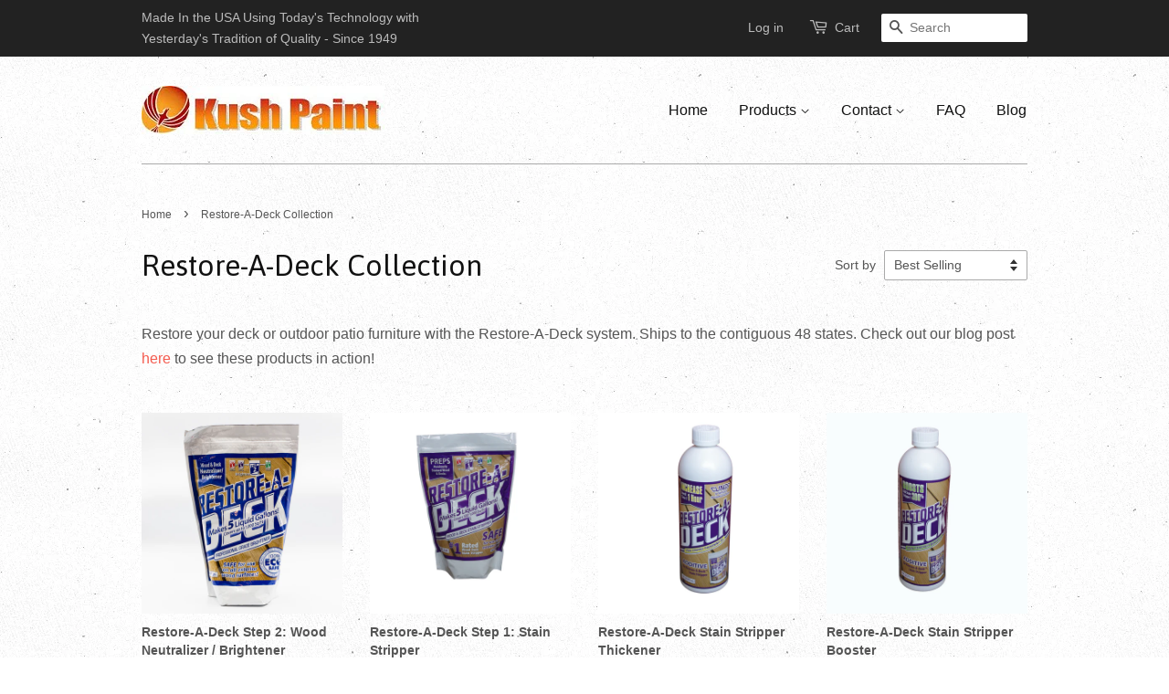

--- FILE ---
content_type: text/html; charset=utf-8
request_url: https://www.kushpaint.com/collections/restore-a-deck-collection
body_size: 12978
content:
<!doctype html>
<!--[if lt IE 7]><html class="no-js lt-ie9 lt-ie8 lt-ie7" lang="en"> <![endif]-->
<!--[if IE 7]><html class="no-js lt-ie9 lt-ie8" lang="en"> <![endif]-->
<!--[if IE 8]><html class="no-js lt-ie9" lang="en"> <![endif]-->
<!--[if IE 9 ]><html class="ie9 no-js"> <![endif]-->
<!--[if (gt IE 9)|!(IE)]><!--> <html class="no-js"> <!--<![endif]-->
<head>

  <!-- Basic page needs ================================================== -->
  <meta charset="utf-8">
  <meta http-equiv="X-UA-Compatible" content="IE=edge,chrome=1">

  
  <link rel="shortcut icon" href="//www.kushpaint.com/cdn/shop/t/2/assets/favicon.png?v=133549350438995569831443639393" type="image/png" />
  

  <!-- Title and description ================================================== -->
  <title>
  Restore-A-Deck Collection &ndash; Kush Paint
  </title>

  
  <meta name="description" content="Restore your deck or outdoor patio furniture with the Restore-A-Deck system. Ships to the contiguous 48 states. Check out our blog post here to see these products in action!">
  

  <!-- Social meta ================================================== -->
  

  <meta property="og:type" content="website">
  <meta property="og:title" content="Restore-A-Deck Collection">
  <meta property="og:url" content="https://www.kushpaint.com/collections/restore-a-deck-collection">
  
  <meta property="og:image" content="http://www.kushpaint.com/cdn/shop/t/2/assets/logo.png?v=70440144426382184621443645969">
  <meta property="og:image:secure_url" content="https://www.kushpaint.com/cdn/shop/t/2/assets/logo.png?v=70440144426382184621443645969">
  


  <meta property="og:description" content="Restore your deck or outdoor patio furniture with the Restore-A-Deck system. Ships to the contiguous 48 states. Check out our blog post here to see these products in action!">

<meta property="og:site_name" content="Kush Paint">



<meta name="twitter:card" content="summary">






  <!-- Helpers ================================================== -->
  <link rel="canonical" href="https://www.kushpaint.com/collections/restore-a-deck-collection">
  <meta name="viewport" content="width=device-width,initial-scale=1">
  <meta name="theme-color" content="#f45b4f">

  <!-- CSS ================================================== -->
  <link href="//www.kushpaint.com/cdn/shop/t/2/assets/timber.scss.css?v=130896858106269213911723580149" rel="stylesheet" type="text/css" media="all" />
  <link href="//www.kushpaint.com/cdn/shop/t/2/assets/theme.scss.css?v=148109796166813075581723580148" rel="stylesheet" type="text/css" media="all" />

  

  
    
    
    <link href="//fonts.googleapis.com/css?family=Asap:400" rel="stylesheet" type="text/css" media="all" />
  




  <!-- Header hook for plugins ================================================== -->
  <script>window.performance && window.performance.mark && window.performance.mark('shopify.content_for_header.start');</script><meta id="shopify-digital-wallet" name="shopify-digital-wallet" content="/10072874/digital_wallets/dialog">
<meta name="shopify-checkout-api-token" content="1647deb8da213e25582f361026599fd3">
<link rel="alternate" type="application/atom+xml" title="Feed" href="/collections/restore-a-deck-collection.atom" />
<link rel="alternate" type="application/json+oembed" href="https://www.kushpaint.com/collections/restore-a-deck-collection.oembed">
<script async="async" src="/checkouts/internal/preloads.js?locale=en-US"></script>
<link rel="preconnect" href="https://shop.app" crossorigin="anonymous">
<script async="async" src="https://shop.app/checkouts/internal/preloads.js?locale=en-US&shop_id=10072874" crossorigin="anonymous"></script>
<script id="shopify-features" type="application/json">{"accessToken":"1647deb8da213e25582f361026599fd3","betas":["rich-media-storefront-analytics"],"domain":"www.kushpaint.com","predictiveSearch":true,"shopId":10072874,"locale":"en"}</script>
<script>var Shopify = Shopify || {};
Shopify.shop = "kush-paint.myshopify.com";
Shopify.locale = "en";
Shopify.currency = {"active":"USD","rate":"1.0"};
Shopify.country = "US";
Shopify.theme = {"name":"Minimal","id":45104516,"schema_name":null,"schema_version":null,"theme_store_id":380,"role":"main"};
Shopify.theme.handle = "null";
Shopify.theme.style = {"id":null,"handle":null};
Shopify.cdnHost = "www.kushpaint.com/cdn";
Shopify.routes = Shopify.routes || {};
Shopify.routes.root = "/";</script>
<script type="module">!function(o){(o.Shopify=o.Shopify||{}).modules=!0}(window);</script>
<script>!function(o){function n(){var o=[];function n(){o.push(Array.prototype.slice.apply(arguments))}return n.q=o,n}var t=o.Shopify=o.Shopify||{};t.loadFeatures=n(),t.autoloadFeatures=n()}(window);</script>
<script>
  window.ShopifyPay = window.ShopifyPay || {};
  window.ShopifyPay.apiHost = "shop.app\/pay";
  window.ShopifyPay.redirectState = null;
</script>
<script id="shop-js-analytics" type="application/json">{"pageType":"collection"}</script>
<script defer="defer" async type="module" src="//www.kushpaint.com/cdn/shopifycloud/shop-js/modules/v2/client.init-shop-cart-sync_IZsNAliE.en.esm.js"></script>
<script defer="defer" async type="module" src="//www.kushpaint.com/cdn/shopifycloud/shop-js/modules/v2/chunk.common_0OUaOowp.esm.js"></script>
<script type="module">
  await import("//www.kushpaint.com/cdn/shopifycloud/shop-js/modules/v2/client.init-shop-cart-sync_IZsNAliE.en.esm.js");
await import("//www.kushpaint.com/cdn/shopifycloud/shop-js/modules/v2/chunk.common_0OUaOowp.esm.js");

  window.Shopify.SignInWithShop?.initShopCartSync?.({"fedCMEnabled":true,"windoidEnabled":true});

</script>
<script>
  window.Shopify = window.Shopify || {};
  if (!window.Shopify.featureAssets) window.Shopify.featureAssets = {};
  window.Shopify.featureAssets['shop-js'] = {"shop-cart-sync":["modules/v2/client.shop-cart-sync_DLOhI_0X.en.esm.js","modules/v2/chunk.common_0OUaOowp.esm.js"],"init-fed-cm":["modules/v2/client.init-fed-cm_C6YtU0w6.en.esm.js","modules/v2/chunk.common_0OUaOowp.esm.js"],"shop-button":["modules/v2/client.shop-button_BCMx7GTG.en.esm.js","modules/v2/chunk.common_0OUaOowp.esm.js"],"shop-cash-offers":["modules/v2/client.shop-cash-offers_BT26qb5j.en.esm.js","modules/v2/chunk.common_0OUaOowp.esm.js","modules/v2/chunk.modal_CGo_dVj3.esm.js"],"init-windoid":["modules/v2/client.init-windoid_B9PkRMql.en.esm.js","modules/v2/chunk.common_0OUaOowp.esm.js"],"init-shop-email-lookup-coordinator":["modules/v2/client.init-shop-email-lookup-coordinator_DZkqjsbU.en.esm.js","modules/v2/chunk.common_0OUaOowp.esm.js"],"shop-toast-manager":["modules/v2/client.shop-toast-manager_Di2EnuM7.en.esm.js","modules/v2/chunk.common_0OUaOowp.esm.js"],"shop-login-button":["modules/v2/client.shop-login-button_BtqW_SIO.en.esm.js","modules/v2/chunk.common_0OUaOowp.esm.js","modules/v2/chunk.modal_CGo_dVj3.esm.js"],"avatar":["modules/v2/client.avatar_BTnouDA3.en.esm.js"],"pay-button":["modules/v2/client.pay-button_CWa-C9R1.en.esm.js","modules/v2/chunk.common_0OUaOowp.esm.js"],"init-shop-cart-sync":["modules/v2/client.init-shop-cart-sync_IZsNAliE.en.esm.js","modules/v2/chunk.common_0OUaOowp.esm.js"],"init-customer-accounts":["modules/v2/client.init-customer-accounts_DenGwJTU.en.esm.js","modules/v2/client.shop-login-button_BtqW_SIO.en.esm.js","modules/v2/chunk.common_0OUaOowp.esm.js","modules/v2/chunk.modal_CGo_dVj3.esm.js"],"init-shop-for-new-customer-accounts":["modules/v2/client.init-shop-for-new-customer-accounts_JdHXxpS9.en.esm.js","modules/v2/client.shop-login-button_BtqW_SIO.en.esm.js","modules/v2/chunk.common_0OUaOowp.esm.js","modules/v2/chunk.modal_CGo_dVj3.esm.js"],"init-customer-accounts-sign-up":["modules/v2/client.init-customer-accounts-sign-up_D6__K_p8.en.esm.js","modules/v2/client.shop-login-button_BtqW_SIO.en.esm.js","modules/v2/chunk.common_0OUaOowp.esm.js","modules/v2/chunk.modal_CGo_dVj3.esm.js"],"checkout-modal":["modules/v2/client.checkout-modal_C_ZQDY6s.en.esm.js","modules/v2/chunk.common_0OUaOowp.esm.js","modules/v2/chunk.modal_CGo_dVj3.esm.js"],"shop-follow-button":["modules/v2/client.shop-follow-button_XetIsj8l.en.esm.js","modules/v2/chunk.common_0OUaOowp.esm.js","modules/v2/chunk.modal_CGo_dVj3.esm.js"],"lead-capture":["modules/v2/client.lead-capture_DvA72MRN.en.esm.js","modules/v2/chunk.common_0OUaOowp.esm.js","modules/v2/chunk.modal_CGo_dVj3.esm.js"],"shop-login":["modules/v2/client.shop-login_ClXNxyh6.en.esm.js","modules/v2/chunk.common_0OUaOowp.esm.js","modules/v2/chunk.modal_CGo_dVj3.esm.js"],"payment-terms":["modules/v2/client.payment-terms_CNlwjfZz.en.esm.js","modules/v2/chunk.common_0OUaOowp.esm.js","modules/v2/chunk.modal_CGo_dVj3.esm.js"]};
</script>
<script>(function() {
  var isLoaded = false;
  function asyncLoad() {
    if (isLoaded) return;
    isLoaded = true;
    var urls = ["https:\/\/cdn.hextom.com\/js\/quickannouncementbar.js?shop=kush-paint.myshopify.com"];
    for (var i = 0; i < urls.length; i++) {
      var s = document.createElement('script');
      s.type = 'text/javascript';
      s.async = true;
      s.src = urls[i];
      var x = document.getElementsByTagName('script')[0];
      x.parentNode.insertBefore(s, x);
    }
  };
  if(window.attachEvent) {
    window.attachEvent('onload', asyncLoad);
  } else {
    window.addEventListener('load', asyncLoad, false);
  }
})();</script>
<script id="__st">var __st={"a":10072874,"offset":-18000,"reqid":"091a9b2f-d4c3-4b72-8313-74aa1d772b52-1768550600","pageurl":"www.kushpaint.com\/collections\/restore-a-deck-collection","u":"364391a94b35","p":"collection","rtyp":"collection","rid":137306079276};</script>
<script>window.ShopifyPaypalV4VisibilityTracking = true;</script>
<script id="captcha-bootstrap">!function(){'use strict';const t='contact',e='account',n='new_comment',o=[[t,t],['blogs',n],['comments',n],[t,'customer']],c=[[e,'customer_login'],[e,'guest_login'],[e,'recover_customer_password'],[e,'create_customer']],r=t=>t.map((([t,e])=>`form[action*='/${t}']:not([data-nocaptcha='true']) input[name='form_type'][value='${e}']`)).join(','),a=t=>()=>t?[...document.querySelectorAll(t)].map((t=>t.form)):[];function s(){const t=[...o],e=r(t);return a(e)}const i='password',u='form_key',d=['recaptcha-v3-token','g-recaptcha-response','h-captcha-response',i],f=()=>{try{return window.sessionStorage}catch{return}},m='__shopify_v',_=t=>t.elements[u];function p(t,e,n=!1){try{const o=window.sessionStorage,c=JSON.parse(o.getItem(e)),{data:r}=function(t){const{data:e,action:n}=t;return t[m]||n?{data:e,action:n}:{data:t,action:n}}(c);for(const[e,n]of Object.entries(r))t.elements[e]&&(t.elements[e].value=n);n&&o.removeItem(e)}catch(o){console.error('form repopulation failed',{error:o})}}const l='form_type',E='cptcha';function T(t){t.dataset[E]=!0}const w=window,h=w.document,L='Shopify',v='ce_forms',y='captcha';let A=!1;((t,e)=>{const n=(g='f06e6c50-85a8-45c8-87d0-21a2b65856fe',I='https://cdn.shopify.com/shopifycloud/storefront-forms-hcaptcha/ce_storefront_forms_captcha_hcaptcha.v1.5.2.iife.js',D={infoText:'Protected by hCaptcha',privacyText:'Privacy',termsText:'Terms'},(t,e,n)=>{const o=w[L][v],c=o.bindForm;if(c)return c(t,g,e,D).then(n);var r;o.q.push([[t,g,e,D],n]),r=I,A||(h.body.append(Object.assign(h.createElement('script'),{id:'captcha-provider',async:!0,src:r})),A=!0)});var g,I,D;w[L]=w[L]||{},w[L][v]=w[L][v]||{},w[L][v].q=[],w[L][y]=w[L][y]||{},w[L][y].protect=function(t,e){n(t,void 0,e),T(t)},Object.freeze(w[L][y]),function(t,e,n,w,h,L){const[v,y,A,g]=function(t,e,n){const i=e?o:[],u=t?c:[],d=[...i,...u],f=r(d),m=r(i),_=r(d.filter((([t,e])=>n.includes(e))));return[a(f),a(m),a(_),s()]}(w,h,L),I=t=>{const e=t.target;return e instanceof HTMLFormElement?e:e&&e.form},D=t=>v().includes(t);t.addEventListener('submit',(t=>{const e=I(t);if(!e)return;const n=D(e)&&!e.dataset.hcaptchaBound&&!e.dataset.recaptchaBound,o=_(e),c=g().includes(e)&&(!o||!o.value);(n||c)&&t.preventDefault(),c&&!n&&(function(t){try{if(!f())return;!function(t){const e=f();if(!e)return;const n=_(t);if(!n)return;const o=n.value;o&&e.removeItem(o)}(t);const e=Array.from(Array(32),(()=>Math.random().toString(36)[2])).join('');!function(t,e){_(t)||t.append(Object.assign(document.createElement('input'),{type:'hidden',name:u})),t.elements[u].value=e}(t,e),function(t,e){const n=f();if(!n)return;const o=[...t.querySelectorAll(`input[type='${i}']`)].map((({name:t})=>t)),c=[...d,...o],r={};for(const[a,s]of new FormData(t).entries())c.includes(a)||(r[a]=s);n.setItem(e,JSON.stringify({[m]:1,action:t.action,data:r}))}(t,e)}catch(e){console.error('failed to persist form',e)}}(e),e.submit())}));const S=(t,e)=>{t&&!t.dataset[E]&&(n(t,e.some((e=>e===t))),T(t))};for(const o of['focusin','change'])t.addEventListener(o,(t=>{const e=I(t);D(e)&&S(e,y())}));const B=e.get('form_key'),M=e.get(l),P=B&&M;t.addEventListener('DOMContentLoaded',(()=>{const t=y();if(P)for(const e of t)e.elements[l].value===M&&p(e,B);[...new Set([...A(),...v().filter((t=>'true'===t.dataset.shopifyCaptcha))])].forEach((e=>S(e,t)))}))}(h,new URLSearchParams(w.location.search),n,t,e,['guest_login'])})(!0,!0)}();</script>
<script integrity="sha256-4kQ18oKyAcykRKYeNunJcIwy7WH5gtpwJnB7kiuLZ1E=" data-source-attribution="shopify.loadfeatures" defer="defer" src="//www.kushpaint.com/cdn/shopifycloud/storefront/assets/storefront/load_feature-a0a9edcb.js" crossorigin="anonymous"></script>
<script crossorigin="anonymous" defer="defer" src="//www.kushpaint.com/cdn/shopifycloud/storefront/assets/shopify_pay/storefront-65b4c6d7.js?v=20250812"></script>
<script data-source-attribution="shopify.dynamic_checkout.dynamic.init">var Shopify=Shopify||{};Shopify.PaymentButton=Shopify.PaymentButton||{isStorefrontPortableWallets:!0,init:function(){window.Shopify.PaymentButton.init=function(){};var t=document.createElement("script");t.src="https://www.kushpaint.com/cdn/shopifycloud/portable-wallets/latest/portable-wallets.en.js",t.type="module",document.head.appendChild(t)}};
</script>
<script data-source-attribution="shopify.dynamic_checkout.buyer_consent">
  function portableWalletsHideBuyerConsent(e){var t=document.getElementById("shopify-buyer-consent"),n=document.getElementById("shopify-subscription-policy-button");t&&n&&(t.classList.add("hidden"),t.setAttribute("aria-hidden","true"),n.removeEventListener("click",e))}function portableWalletsShowBuyerConsent(e){var t=document.getElementById("shopify-buyer-consent"),n=document.getElementById("shopify-subscription-policy-button");t&&n&&(t.classList.remove("hidden"),t.removeAttribute("aria-hidden"),n.addEventListener("click",e))}window.Shopify?.PaymentButton&&(window.Shopify.PaymentButton.hideBuyerConsent=portableWalletsHideBuyerConsent,window.Shopify.PaymentButton.showBuyerConsent=portableWalletsShowBuyerConsent);
</script>
<script data-source-attribution="shopify.dynamic_checkout.cart.bootstrap">document.addEventListener("DOMContentLoaded",(function(){function t(){return document.querySelector("shopify-accelerated-checkout-cart, shopify-accelerated-checkout")}if(t())Shopify.PaymentButton.init();else{new MutationObserver((function(e,n){t()&&(Shopify.PaymentButton.init(),n.disconnect())})).observe(document.body,{childList:!0,subtree:!0})}}));
</script>
<link id="shopify-accelerated-checkout-styles" rel="stylesheet" media="screen" href="https://www.kushpaint.com/cdn/shopifycloud/portable-wallets/latest/accelerated-checkout-backwards-compat.css" crossorigin="anonymous">
<style id="shopify-accelerated-checkout-cart">
        #shopify-buyer-consent {
  margin-top: 1em;
  display: inline-block;
  width: 100%;
}

#shopify-buyer-consent.hidden {
  display: none;
}

#shopify-subscription-policy-button {
  background: none;
  border: none;
  padding: 0;
  text-decoration: underline;
  font-size: inherit;
  cursor: pointer;
}

#shopify-subscription-policy-button::before {
  box-shadow: none;
}

      </style>

<script>window.performance && window.performance.mark && window.performance.mark('shopify.content_for_header.end');</script>

  

<!--[if lt IE 9]>
<script src="//cdnjs.cloudflare.com/ajax/libs/html5shiv/3.7.2/html5shiv.min.js" type="text/javascript"></script>
<script src="//www.kushpaint.com/cdn/shop/t/2/assets/respond.min.js?v=52248677837542619231443453922" type="text/javascript"></script>
<link href="//www.kushpaint.com/cdn/shop/t/2/assets/respond-proxy.html" id="respond-proxy" rel="respond-proxy" />
<link href="//www.kushpaint.com/search?q=c11510010d1967239abaf8e33740a5ce" id="respond-redirect" rel="respond-redirect" />
<script src="//www.kushpaint.com/search?q=c11510010d1967239abaf8e33740a5ce" type="text/javascript"></script>
<![endif]-->



  <script src="//ajax.googleapis.com/ajax/libs/jquery/1.11.0/jquery.min.js" type="text/javascript"></script>
  <script src="//www.kushpaint.com/cdn/shop/t/2/assets/modernizr.min.js?v=26620055551102246001443453922" type="text/javascript"></script>

  
  

<link href="https://monorail-edge.shopifysvc.com" rel="dns-prefetch">
<script>(function(){if ("sendBeacon" in navigator && "performance" in window) {try {var session_token_from_headers = performance.getEntriesByType('navigation')[0].serverTiming.find(x => x.name == '_s').description;} catch {var session_token_from_headers = undefined;}var session_cookie_matches = document.cookie.match(/_shopify_s=([^;]*)/);var session_token_from_cookie = session_cookie_matches && session_cookie_matches.length === 2 ? session_cookie_matches[1] : "";var session_token = session_token_from_headers || session_token_from_cookie || "";function handle_abandonment_event(e) {var entries = performance.getEntries().filter(function(entry) {return /monorail-edge.shopifysvc.com/.test(entry.name);});if (!window.abandonment_tracked && entries.length === 0) {window.abandonment_tracked = true;var currentMs = Date.now();var navigation_start = performance.timing.navigationStart;var payload = {shop_id: 10072874,url: window.location.href,navigation_start,duration: currentMs - navigation_start,session_token,page_type: "collection"};window.navigator.sendBeacon("https://monorail-edge.shopifysvc.com/v1/produce", JSON.stringify({schema_id: "online_store_buyer_site_abandonment/1.1",payload: payload,metadata: {event_created_at_ms: currentMs,event_sent_at_ms: currentMs}}));}}window.addEventListener('pagehide', handle_abandonment_event);}}());</script>
<script id="web-pixels-manager-setup">(function e(e,d,r,n,o){if(void 0===o&&(o={}),!Boolean(null===(a=null===(i=window.Shopify)||void 0===i?void 0:i.analytics)||void 0===a?void 0:a.replayQueue)){var i,a;window.Shopify=window.Shopify||{};var t=window.Shopify;t.analytics=t.analytics||{};var s=t.analytics;s.replayQueue=[],s.publish=function(e,d,r){return s.replayQueue.push([e,d,r]),!0};try{self.performance.mark("wpm:start")}catch(e){}var l=function(){var e={modern:/Edge?\/(1{2}[4-9]|1[2-9]\d|[2-9]\d{2}|\d{4,})\.\d+(\.\d+|)|Firefox\/(1{2}[4-9]|1[2-9]\d|[2-9]\d{2}|\d{4,})\.\d+(\.\d+|)|Chrom(ium|e)\/(9{2}|\d{3,})\.\d+(\.\d+|)|(Maci|X1{2}).+ Version\/(15\.\d+|(1[6-9]|[2-9]\d|\d{3,})\.\d+)([,.]\d+|)( \(\w+\)|)( Mobile\/\w+|) Safari\/|Chrome.+OPR\/(9{2}|\d{3,})\.\d+\.\d+|(CPU[ +]OS|iPhone[ +]OS|CPU[ +]iPhone|CPU IPhone OS|CPU iPad OS)[ +]+(15[._]\d+|(1[6-9]|[2-9]\d|\d{3,})[._]\d+)([._]\d+|)|Android:?[ /-](13[3-9]|1[4-9]\d|[2-9]\d{2}|\d{4,})(\.\d+|)(\.\d+|)|Android.+Firefox\/(13[5-9]|1[4-9]\d|[2-9]\d{2}|\d{4,})\.\d+(\.\d+|)|Android.+Chrom(ium|e)\/(13[3-9]|1[4-9]\d|[2-9]\d{2}|\d{4,})\.\d+(\.\d+|)|SamsungBrowser\/([2-9]\d|\d{3,})\.\d+/,legacy:/Edge?\/(1[6-9]|[2-9]\d|\d{3,})\.\d+(\.\d+|)|Firefox\/(5[4-9]|[6-9]\d|\d{3,})\.\d+(\.\d+|)|Chrom(ium|e)\/(5[1-9]|[6-9]\d|\d{3,})\.\d+(\.\d+|)([\d.]+$|.*Safari\/(?![\d.]+ Edge\/[\d.]+$))|(Maci|X1{2}).+ Version\/(10\.\d+|(1[1-9]|[2-9]\d|\d{3,})\.\d+)([,.]\d+|)( \(\w+\)|)( Mobile\/\w+|) Safari\/|Chrome.+OPR\/(3[89]|[4-9]\d|\d{3,})\.\d+\.\d+|(CPU[ +]OS|iPhone[ +]OS|CPU[ +]iPhone|CPU IPhone OS|CPU iPad OS)[ +]+(10[._]\d+|(1[1-9]|[2-9]\d|\d{3,})[._]\d+)([._]\d+|)|Android:?[ /-](13[3-9]|1[4-9]\d|[2-9]\d{2}|\d{4,})(\.\d+|)(\.\d+|)|Mobile Safari.+OPR\/([89]\d|\d{3,})\.\d+\.\d+|Android.+Firefox\/(13[5-9]|1[4-9]\d|[2-9]\d{2}|\d{4,})\.\d+(\.\d+|)|Android.+Chrom(ium|e)\/(13[3-9]|1[4-9]\d|[2-9]\d{2}|\d{4,})\.\d+(\.\d+|)|Android.+(UC? ?Browser|UCWEB|U3)[ /]?(15\.([5-9]|\d{2,})|(1[6-9]|[2-9]\d|\d{3,})\.\d+)\.\d+|SamsungBrowser\/(5\.\d+|([6-9]|\d{2,})\.\d+)|Android.+MQ{2}Browser\/(14(\.(9|\d{2,})|)|(1[5-9]|[2-9]\d|\d{3,})(\.\d+|))(\.\d+|)|K[Aa][Ii]OS\/(3\.\d+|([4-9]|\d{2,})\.\d+)(\.\d+|)/},d=e.modern,r=e.legacy,n=navigator.userAgent;return n.match(d)?"modern":n.match(r)?"legacy":"unknown"}(),u="modern"===l?"modern":"legacy",c=(null!=n?n:{modern:"",legacy:""})[u],f=function(e){return[e.baseUrl,"/wpm","/b",e.hashVersion,"modern"===e.buildTarget?"m":"l",".js"].join("")}({baseUrl:d,hashVersion:r,buildTarget:u}),m=function(e){var d=e.version,r=e.bundleTarget,n=e.surface,o=e.pageUrl,i=e.monorailEndpoint;return{emit:function(e){var a=e.status,t=e.errorMsg,s=(new Date).getTime(),l=JSON.stringify({metadata:{event_sent_at_ms:s},events:[{schema_id:"web_pixels_manager_load/3.1",payload:{version:d,bundle_target:r,page_url:o,status:a,surface:n,error_msg:t},metadata:{event_created_at_ms:s}}]});if(!i)return console&&console.warn&&console.warn("[Web Pixels Manager] No Monorail endpoint provided, skipping logging."),!1;try{return self.navigator.sendBeacon.bind(self.navigator)(i,l)}catch(e){}var u=new XMLHttpRequest;try{return u.open("POST",i,!0),u.setRequestHeader("Content-Type","text/plain"),u.send(l),!0}catch(e){return console&&console.warn&&console.warn("[Web Pixels Manager] Got an unhandled error while logging to Monorail."),!1}}}}({version:r,bundleTarget:l,surface:e.surface,pageUrl:self.location.href,monorailEndpoint:e.monorailEndpoint});try{o.browserTarget=l,function(e){var d=e.src,r=e.async,n=void 0===r||r,o=e.onload,i=e.onerror,a=e.sri,t=e.scriptDataAttributes,s=void 0===t?{}:t,l=document.createElement("script"),u=document.querySelector("head"),c=document.querySelector("body");if(l.async=n,l.src=d,a&&(l.integrity=a,l.crossOrigin="anonymous"),s)for(var f in s)if(Object.prototype.hasOwnProperty.call(s,f))try{l.dataset[f]=s[f]}catch(e){}if(o&&l.addEventListener("load",o),i&&l.addEventListener("error",i),u)u.appendChild(l);else{if(!c)throw new Error("Did not find a head or body element to append the script");c.appendChild(l)}}({src:f,async:!0,onload:function(){if(!function(){var e,d;return Boolean(null===(d=null===(e=window.Shopify)||void 0===e?void 0:e.analytics)||void 0===d?void 0:d.initialized)}()){var d=window.webPixelsManager.init(e)||void 0;if(d){var r=window.Shopify.analytics;r.replayQueue.forEach((function(e){var r=e[0],n=e[1],o=e[2];d.publishCustomEvent(r,n,o)})),r.replayQueue=[],r.publish=d.publishCustomEvent,r.visitor=d.visitor,r.initialized=!0}}},onerror:function(){return m.emit({status:"failed",errorMsg:"".concat(f," has failed to load")})},sri:function(e){var d=/^sha384-[A-Za-z0-9+/=]+$/;return"string"==typeof e&&d.test(e)}(c)?c:"",scriptDataAttributes:o}),m.emit({status:"loading"})}catch(e){m.emit({status:"failed",errorMsg:(null==e?void 0:e.message)||"Unknown error"})}}})({shopId: 10072874,storefrontBaseUrl: "https://www.kushpaint.com",extensionsBaseUrl: "https://extensions.shopifycdn.com/cdn/shopifycloud/web-pixels-manager",monorailEndpoint: "https://monorail-edge.shopifysvc.com/unstable/produce_batch",surface: "storefront-renderer",enabledBetaFlags: ["2dca8a86"],webPixelsConfigList: [{"id":"72482982","eventPayloadVersion":"v1","runtimeContext":"LAX","scriptVersion":"1","type":"CUSTOM","privacyPurposes":["MARKETING"],"name":"Meta pixel (migrated)"},{"id":"shopify-app-pixel","configuration":"{}","eventPayloadVersion":"v1","runtimeContext":"STRICT","scriptVersion":"0450","apiClientId":"shopify-pixel","type":"APP","privacyPurposes":["ANALYTICS","MARKETING"]},{"id":"shopify-custom-pixel","eventPayloadVersion":"v1","runtimeContext":"LAX","scriptVersion":"0450","apiClientId":"shopify-pixel","type":"CUSTOM","privacyPurposes":["ANALYTICS","MARKETING"]}],isMerchantRequest: false,initData: {"shop":{"name":"Kush Paint","paymentSettings":{"currencyCode":"USD"},"myshopifyDomain":"kush-paint.myshopify.com","countryCode":"US","storefrontUrl":"https:\/\/www.kushpaint.com"},"customer":null,"cart":null,"checkout":null,"productVariants":[],"purchasingCompany":null},},"https://www.kushpaint.com/cdn","fcfee988w5aeb613cpc8e4bc33m6693e112",{"modern":"","legacy":""},{"shopId":"10072874","storefrontBaseUrl":"https:\/\/www.kushpaint.com","extensionBaseUrl":"https:\/\/extensions.shopifycdn.com\/cdn\/shopifycloud\/web-pixels-manager","surface":"storefront-renderer","enabledBetaFlags":"[\"2dca8a86\"]","isMerchantRequest":"false","hashVersion":"fcfee988w5aeb613cpc8e4bc33m6693e112","publish":"custom","events":"[[\"page_viewed\",{}],[\"collection_viewed\",{\"collection\":{\"id\":\"137306079276\",\"title\":\"Restore-A-Deck Collection\",\"productVariants\":[{\"price\":{\"amount\":59.95,\"currencyCode\":\"USD\"},\"product\":{\"title\":\"Restore-A-Deck Step 2: Wood Neutralizer \/ Brightener\",\"vendor\":\"Restore-A-Deck\",\"id\":\"3958901768236\",\"untranslatedTitle\":\"Restore-A-Deck Step 2: Wood Neutralizer \/ Brightener\",\"url\":\"\/products\/restore-a-deck-step-2-wood-neutralizer-brightener\",\"type\":\"Restore-A-Deck\"},\"id\":\"29506599419948\",\"image\":{\"src\":\"\/\/www.kushpaint.com\/cdn\/shop\/files\/GL2A7054.jpg?v=1765485176\"},\"sku\":\"\",\"title\":\"Default Title\",\"untranslatedTitle\":\"Default Title\"},{\"price\":{\"amount\":49.95,\"currencyCode\":\"USD\"},\"product\":{\"title\":\"Restore-A-Deck Step 1: Stain Stripper\",\"vendor\":\"Restore-A-Deck\",\"id\":\"3958895902764\",\"untranslatedTitle\":\"Restore-A-Deck Step 1: Stain Stripper\",\"url\":\"\/products\/restore-a-deck-step-1-stain-stripper\",\"type\":\"Restore-A-Deck\"},\"id\":\"29506581594156\",\"image\":{\"src\":\"\/\/www.kushpaint.com\/cdn\/shop\/files\/Stain_Stripper_copy.jpg?v=1765307669\"},\"sku\":\"\",\"title\":\"Default Title\",\"untranslatedTitle\":\"Default Title\"},{\"price\":{\"amount\":27.95,\"currencyCode\":\"USD\"},\"product\":{\"title\":\"Restore-A-Deck Stain Stripper Thickener\",\"vendor\":\"Restore-A-Deck\",\"id\":\"3958906945580\",\"untranslatedTitle\":\"Restore-A-Deck Stain Stripper Thickener\",\"url\":\"\/products\/restore-a-deck-stain-stripper-thickener\",\"type\":\"Restore-A-Deck\"},\"id\":\"29506621669420\",\"image\":{\"src\":\"\/\/www.kushpaint.com\/cdn\/shop\/files\/Stain_stripper_thickener_copy.jpg?v=1765307333\"},\"sku\":\"\",\"title\":\"Default Title\",\"untranslatedTitle\":\"Default Title\"},{\"price\":{\"amount\":27.95,\"currencyCode\":\"USD\"},\"product\":{\"title\":\"Restore-A-Deck Stain Stripper Booster\",\"vendor\":\"Restore-A-Deck\",\"id\":\"3958911893548\",\"untranslatedTitle\":\"Restore-A-Deck Stain Stripper Booster\",\"url\":\"\/products\/restore-a-deck-stain-stripper-booster\",\"type\":\"Restore-A-Deck\"},\"id\":\"29506645491756\",\"image\":{\"src\":\"\/\/www.kushpaint.com\/cdn\/shop\/files\/Stain_stripper_boost.jpg?v=1765307334\"},\"sku\":\"\",\"title\":\"Default Title\",\"untranslatedTitle\":\"Default Title\"}]}}]]"});</script><script>
  window.ShopifyAnalytics = window.ShopifyAnalytics || {};
  window.ShopifyAnalytics.meta = window.ShopifyAnalytics.meta || {};
  window.ShopifyAnalytics.meta.currency = 'USD';
  var meta = {"products":[{"id":3958901768236,"gid":"gid:\/\/shopify\/Product\/3958901768236","vendor":"Restore-A-Deck","type":"Restore-A-Deck","handle":"restore-a-deck-step-2-wood-neutralizer-brightener","variants":[{"id":29506599419948,"price":5995,"name":"Restore-A-Deck Step 2: Wood Neutralizer \/ Brightener","public_title":null,"sku":""}],"remote":false},{"id":3958895902764,"gid":"gid:\/\/shopify\/Product\/3958895902764","vendor":"Restore-A-Deck","type":"Restore-A-Deck","handle":"restore-a-deck-step-1-stain-stripper","variants":[{"id":29506581594156,"price":4995,"name":"Restore-A-Deck Step 1: Stain Stripper","public_title":null,"sku":""}],"remote":false},{"id":3958906945580,"gid":"gid:\/\/shopify\/Product\/3958906945580","vendor":"Restore-A-Deck","type":"Restore-A-Deck","handle":"restore-a-deck-stain-stripper-thickener","variants":[{"id":29506621669420,"price":2795,"name":"Restore-A-Deck Stain Stripper Thickener","public_title":null,"sku":""}],"remote":false},{"id":3958911893548,"gid":"gid:\/\/shopify\/Product\/3958911893548","vendor":"Restore-A-Deck","type":"Restore-A-Deck","handle":"restore-a-deck-stain-stripper-booster","variants":[{"id":29506645491756,"price":2795,"name":"Restore-A-Deck Stain Stripper Booster","public_title":null,"sku":""}],"remote":false}],"page":{"pageType":"collection","resourceType":"collection","resourceId":137306079276,"requestId":"091a9b2f-d4c3-4b72-8313-74aa1d772b52-1768550600"}};
  for (var attr in meta) {
    window.ShopifyAnalytics.meta[attr] = meta[attr];
  }
</script>
<script class="analytics">
  (function () {
    var customDocumentWrite = function(content) {
      var jquery = null;

      if (window.jQuery) {
        jquery = window.jQuery;
      } else if (window.Checkout && window.Checkout.$) {
        jquery = window.Checkout.$;
      }

      if (jquery) {
        jquery('body').append(content);
      }
    };

    var hasLoggedConversion = function(token) {
      if (token) {
        return document.cookie.indexOf('loggedConversion=' + token) !== -1;
      }
      return false;
    }

    var setCookieIfConversion = function(token) {
      if (token) {
        var twoMonthsFromNow = new Date(Date.now());
        twoMonthsFromNow.setMonth(twoMonthsFromNow.getMonth() + 2);

        document.cookie = 'loggedConversion=' + token + '; expires=' + twoMonthsFromNow;
      }
    }

    var trekkie = window.ShopifyAnalytics.lib = window.trekkie = window.trekkie || [];
    if (trekkie.integrations) {
      return;
    }
    trekkie.methods = [
      'identify',
      'page',
      'ready',
      'track',
      'trackForm',
      'trackLink'
    ];
    trekkie.factory = function(method) {
      return function() {
        var args = Array.prototype.slice.call(arguments);
        args.unshift(method);
        trekkie.push(args);
        return trekkie;
      };
    };
    for (var i = 0; i < trekkie.methods.length; i++) {
      var key = trekkie.methods[i];
      trekkie[key] = trekkie.factory(key);
    }
    trekkie.load = function(config) {
      trekkie.config = config || {};
      trekkie.config.initialDocumentCookie = document.cookie;
      var first = document.getElementsByTagName('script')[0];
      var script = document.createElement('script');
      script.type = 'text/javascript';
      script.onerror = function(e) {
        var scriptFallback = document.createElement('script');
        scriptFallback.type = 'text/javascript';
        scriptFallback.onerror = function(error) {
                var Monorail = {
      produce: function produce(monorailDomain, schemaId, payload) {
        var currentMs = new Date().getTime();
        var event = {
          schema_id: schemaId,
          payload: payload,
          metadata: {
            event_created_at_ms: currentMs,
            event_sent_at_ms: currentMs
          }
        };
        return Monorail.sendRequest("https://" + monorailDomain + "/v1/produce", JSON.stringify(event));
      },
      sendRequest: function sendRequest(endpointUrl, payload) {
        // Try the sendBeacon API
        if (window && window.navigator && typeof window.navigator.sendBeacon === 'function' && typeof window.Blob === 'function' && !Monorail.isIos12()) {
          var blobData = new window.Blob([payload], {
            type: 'text/plain'
          });

          if (window.navigator.sendBeacon(endpointUrl, blobData)) {
            return true;
          } // sendBeacon was not successful

        } // XHR beacon

        var xhr = new XMLHttpRequest();

        try {
          xhr.open('POST', endpointUrl);
          xhr.setRequestHeader('Content-Type', 'text/plain');
          xhr.send(payload);
        } catch (e) {
          console.log(e);
        }

        return false;
      },
      isIos12: function isIos12() {
        return window.navigator.userAgent.lastIndexOf('iPhone; CPU iPhone OS 12_') !== -1 || window.navigator.userAgent.lastIndexOf('iPad; CPU OS 12_') !== -1;
      }
    };
    Monorail.produce('monorail-edge.shopifysvc.com',
      'trekkie_storefront_load_errors/1.1',
      {shop_id: 10072874,
      theme_id: 45104516,
      app_name: "storefront",
      context_url: window.location.href,
      source_url: "//www.kushpaint.com/cdn/s/trekkie.storefront.cd680fe47e6c39ca5d5df5f0a32d569bc48c0f27.min.js"});

        };
        scriptFallback.async = true;
        scriptFallback.src = '//www.kushpaint.com/cdn/s/trekkie.storefront.cd680fe47e6c39ca5d5df5f0a32d569bc48c0f27.min.js';
        first.parentNode.insertBefore(scriptFallback, first);
      };
      script.async = true;
      script.src = '//www.kushpaint.com/cdn/s/trekkie.storefront.cd680fe47e6c39ca5d5df5f0a32d569bc48c0f27.min.js';
      first.parentNode.insertBefore(script, first);
    };
    trekkie.load(
      {"Trekkie":{"appName":"storefront","development":false,"defaultAttributes":{"shopId":10072874,"isMerchantRequest":null,"themeId":45104516,"themeCityHash":"13959856219907394047","contentLanguage":"en","currency":"USD","eventMetadataId":"f992b347-fce8-40f2-be3b-4f2756cb37eb"},"isServerSideCookieWritingEnabled":true,"monorailRegion":"shop_domain","enabledBetaFlags":["65f19447"]},"Session Attribution":{},"S2S":{"facebookCapiEnabled":false,"source":"trekkie-storefront-renderer","apiClientId":580111}}
    );

    var loaded = false;
    trekkie.ready(function() {
      if (loaded) return;
      loaded = true;

      window.ShopifyAnalytics.lib = window.trekkie;

      var originalDocumentWrite = document.write;
      document.write = customDocumentWrite;
      try { window.ShopifyAnalytics.merchantGoogleAnalytics.call(this); } catch(error) {};
      document.write = originalDocumentWrite;

      window.ShopifyAnalytics.lib.page(null,{"pageType":"collection","resourceType":"collection","resourceId":137306079276,"requestId":"091a9b2f-d4c3-4b72-8313-74aa1d772b52-1768550600","shopifyEmitted":true});

      var match = window.location.pathname.match(/checkouts\/(.+)\/(thank_you|post_purchase)/)
      var token = match? match[1]: undefined;
      if (!hasLoggedConversion(token)) {
        setCookieIfConversion(token);
        window.ShopifyAnalytics.lib.track("Viewed Product Category",{"currency":"USD","category":"Collection: restore-a-deck-collection","collectionName":"restore-a-deck-collection","collectionId":137306079276,"nonInteraction":true},undefined,undefined,{"shopifyEmitted":true});
      }
    });


        var eventsListenerScript = document.createElement('script');
        eventsListenerScript.async = true;
        eventsListenerScript.src = "//www.kushpaint.com/cdn/shopifycloud/storefront/assets/shop_events_listener-3da45d37.js";
        document.getElementsByTagName('head')[0].appendChild(eventsListenerScript);

})();</script>
<script
  defer
  src="https://www.kushpaint.com/cdn/shopifycloud/perf-kit/shopify-perf-kit-3.0.4.min.js"
  data-application="storefront-renderer"
  data-shop-id="10072874"
  data-render-region="gcp-us-central1"
  data-page-type="collection"
  data-theme-instance-id="45104516"
  data-theme-name=""
  data-theme-version=""
  data-monorail-region="shop_domain"
  data-resource-timing-sampling-rate="10"
  data-shs="true"
  data-shs-beacon="true"
  data-shs-export-with-fetch="true"
  data-shs-logs-sample-rate="1"
  data-shs-beacon-endpoint="https://www.kushpaint.com/api/collect"
></script>
</head>

<body id="restore-a-deck-collection" class="template-collection" >

  <div class="header-bar">
  <div class="wrapper medium-down--hide">
    <div class="post-large--display-table">

      <div class="header-bar__left post-large--display-table-cell">

        

        

        
          <div class="header-bar__module header-bar__message">
            Made In the USA Using Today's Technology with Yesterday's Tradition of Quality - Since 1949
          </div>
        

      </div>

      <div class="header-bar__right post-large--display-table-cell">

        
          <ul class="header-bar__module header-bar__module--list">
            
              <li>
                <a href="/account/login" id="customer_login_link">Log in</a>
              </li>
            
          </ul>
        

        <div class="header-bar__module">
          <span class="header-bar__sep" aria-hidden="true"></span>
          <a href="/cart" class="cart-page-link">
            <span class="icon icon-cart header-bar__cart-icon" aria-hidden="true"></span>
          </a>
        </div>

        <div class="header-bar__module">
          <a href="/cart" class="cart-page-link">
            Cart
            <span class="cart-count header-bar__cart-count hidden-count">0</span>
          </a>
        </div>

        
          
            <div class="header-bar__module header-bar__search">
              


  <form action="/search" method="get" class="header-bar__search-form clearfix" role="search">
    
    <button type="submit" class="btn icon-fallback-text header-bar__search-submit">
      <span class="icon icon-search" aria-hidden="true"></span>
      <span class="fallback-text">Search</span>
    </button>
    <input type="search" name="q" value="" aria-label="Search" class="header-bar__search-input" placeholder="Search">
  </form>


            </div>
          
        

      </div>
    </div>
  </div>
  <div class="wrapper post-large--hide">
    <button type="button" class="mobile-nav-trigger" id="MobileNavTrigger">
      <span class="icon icon-hamburger" aria-hidden="true"></span>
      Menu
    </button>
    <a href="/cart" class="cart-page-link mobile-cart-page-link">
      <span class="icon icon-cart header-bar__cart-icon" aria-hidden="true"></span>
      Cart <span class="cart-count hidden-count">0</span>
    </a>
  </div>
  <ul id="MobileNav" class="mobile-nav post-large--hide">
  
  
  
  <li class="mobile-nav__link" aria-haspopup="true">
    
      <a href="/" class="mobile-nav">
        Home
      </a>
    
  </li>
  
  
  <li class="mobile-nav__link" aria-haspopup="true">
    
      <a href="/collections/all" class="mobile-nav__sublist-trigger">
        Products
        <span class="icon-fallback-text mobile-nav__sublist-expand">
  <span class="icon icon-plus" aria-hidden="true"></span>
  <span class="fallback-text">+</span>
</span>
<span class="icon-fallback-text mobile-nav__sublist-contract">
  <span class="icon icon-minus" aria-hidden="true"></span>
  <span class="fallback-text">-</span>
</span>
      </a>
      <ul class="mobile-nav__sublist">  
        
          <li class="mobile-nav__sublist-link">
            <a href="/collections/all-paints-stains">All Paints & Stains</a>
          </li>
        
          <li class="mobile-nav__sublist-link">
            <a href="/collections/kush-marine-seawall-paint-multi-surface-marine-grade-alkyd-paint">Marine/Seawall Paint</a>
          </li>
        
          <li class="mobile-nav__sublist-link">
            <a href="/collections/oil-based-wood-finish">Oil Based Paints and Stains</a>
          </li>
        
          <li class="mobile-nav__sublist-link">
            <a href="/collections/swimming-pool-paint">Swimming Pool Paint</a>
          </li>
        
          <li class="mobile-nav__sublist-link">
            <a href="/collections/moon-valley-rustic-furniture">Moon Valley Rustic Furniture</a>
          </li>
        
          <li class="mobile-nav__sublist-link">
            <a href="/collections/kona-grill-bbq-at-kush-paint-co">KONA Grill & BBQ</a>
          </li>
        
          <li class="mobile-nav__sublist-link">
            <a href="/collections/sikkens-products">Sikkens Warehouse Sale</a>
          </li>
        
          <li class="mobile-nav__sublist-link">
            <a href="/pages/residential">Residential</a>
          </li>
        
      </ul>
    
  </li>
  
  
  <li class="mobile-nav__link" aria-haspopup="true">
    
      <a href="/pages/contact-our-experts" class="mobile-nav__sublist-trigger">
        Contact
        <span class="icon-fallback-text mobile-nav__sublist-expand">
  <span class="icon icon-plus" aria-hidden="true"></span>
  <span class="fallback-text">+</span>
</span>
<span class="icon-fallback-text mobile-nav__sublist-contract">
  <span class="icon icon-minus" aria-hidden="true"></span>
  <span class="fallback-text">-</span>
</span>
      </a>
      <ul class="mobile-nav__sublist">  
        
          <li class="mobile-nav__sublist-link">
            <a href="/pages/about-us">About Kush Paint Co.</a>
          </li>
        
          <li class="mobile-nav__sublist-link">
            <a href="/pages/contact-our-experts">Contact Our Experts</a>
          </li>
        
      </ul>
    
  </li>
  
  
  <li class="mobile-nav__link" aria-haspopup="true">
    
      <a href="/apps/help-center" class="mobile-nav">
        FAQ
      </a>
    
  </li>
  
  
  <li class="mobile-nav__link" aria-haspopup="true">
    
      <a href="/blogs/news" class="mobile-nav">
        Blog
      </a>
    
  </li>
  

  
    
      <li class="mobile-nav__link">
        <a href="/account/login" id="customer_login_link">Log in</a>
      </li>
      
        <li class="mobile-nav__link">
          <a href="/account/register" id="customer_register_link">Create account</a>
        </li>
      
    
  
  
  <li class="mobile-nav__link">
    
      <div class="header-bar__module header-bar__search">
        


  <form action="/search" method="get" class="header-bar__search-form clearfix" role="search">
    
    <button type="submit" class="btn icon-fallback-text header-bar__search-submit">
      <span class="icon icon-search" aria-hidden="true"></span>
      <span class="fallback-text">Search</span>
    </button>
    <input type="search" name="q" value="" aria-label="Search" class="header-bar__search-input" placeholder="Search">
  </form>


      </div>
    
  </li>
  
</ul>

</div>


  <header class="site-header" role="banner">
    <div class="wrapper">

      

      <div class="grid--full post-large--display-table">
        <div class="grid__item post-large--one-third post-large--display-table-cell">
          
            <div class="h1 site-header__logo post-large--left" itemscope itemtype="http://schema.org/Organization">
          
            
              <a href="/" itemprop="url">
                <img src="//www.kushpaint.com/cdn/shop/t/2/assets/logo.png?v=70440144426382184621443645969" alt="Kush Paint" itemprop="logo">
              </a>
            
          
            </div>
          
          
            <p class="header-message post-large--hide">
              <small>Made In the USA Using Today's Technology with Yesterday's Tradition of Quality - Since 1949</small>
            </p>
          
        </div>
        <div class="grid__item post-large--two-thirds post-large--display-table-cell medium-down--hide">
          
<ul class="site-nav post-large--text-right" id="AccessibleNav">
  
    
    
    
      <li >
        <a href="/" class="site-nav__link">Home</a>
      </li>
    
  
    
    
    
      <li class="site-nav--has-dropdown" aria-haspopup="true">
        <a href="/collections/all" class="site-nav__link">
          Products
          <span class="icon-fallback-text">
            <span class="icon icon-arrow-down" aria-hidden="true"></span>
          </span>
        </a>
        <ul class="site-nav__dropdown">
          
            <li>
              <a href="/collections/all-paints-stains" class="site-nav__link">All Paints &amp; Stains</a>
            </li>
          
            <li>
              <a href="/collections/kush-marine-seawall-paint-multi-surface-marine-grade-alkyd-paint" class="site-nav__link">Marine/Seawall Paint</a>
            </li>
          
            <li>
              <a href="/collections/oil-based-wood-finish" class="site-nav__link">Oil Based Paints and Stains</a>
            </li>
          
            <li>
              <a href="/collections/swimming-pool-paint" class="site-nav__link">Swimming Pool Paint</a>
            </li>
          
            <li>
              <a href="/collections/moon-valley-rustic-furniture" class="site-nav__link">Moon Valley Rustic Furniture</a>
            </li>
          
            <li>
              <a href="/collections/kona-grill-bbq-at-kush-paint-co" class="site-nav__link">KONA Grill &amp; BBQ</a>
            </li>
          
            <li>
              <a href="/collections/sikkens-products" class="site-nav__link">Sikkens Warehouse Sale</a>
            </li>
          
            <li>
              <a href="/pages/residential" class="site-nav__link">Residential</a>
            </li>
          
        </ul>
      </li>
    
  
    
    
    
      <li class="site-nav--has-dropdown" aria-haspopup="true">
        <a href="/pages/contact-our-experts" class="site-nav__link">
          Contact
          <span class="icon-fallback-text">
            <span class="icon icon-arrow-down" aria-hidden="true"></span>
          </span>
        </a>
        <ul class="site-nav__dropdown">
          
            <li>
              <a href="/pages/about-us" class="site-nav__link">About Kush Paint Co.</a>
            </li>
          
            <li>
              <a href="/pages/contact-our-experts" class="site-nav__link">Contact Our Experts</a>
            </li>
          
        </ul>
      </li>
    
  
    
    
    
      <li >
        <a href="/apps/help-center" class="site-nav__link">FAQ</a>
      </li>
    
  
    
    
    
      <li >
        <a href="/blogs/news" class="site-nav__link">Blog</a>
      </li>
    
  
</ul>

        </div>
      </div>

      

    </div>
  </header>

  <main class="wrapper main-content" role="main">
    <div class="grid">
        <div class="grid__item">
          

<div class="section-header section-header--breadcrumb">
  

<nav class="breadcrumb" role="navigation" aria-label="breadcrumbs">
  <a href="/" title="Back to the frontpage">Home</a>

  

    <span aria-hidden="true" class="breadcrumb__sep">&rsaquo;</span>
    
      <span>Restore-A-Deck Collection</span>
    

  
</nav>


</div>

<header class="section-header section-header--large">
  <h1 class="section-header__title section-header__title--left">Restore-A-Deck Collection</h1>
  
  <div class="section-header__link--right">
    
    
      <div class="form-horizontal">
  <label for="SortBy">Sort by</label>
  <select name="SortBy" id="SortBy" class="btn--tertiary">
    <option value="manual">Featured</option>
    <option value="best-selling">Best Selling</option>
    <option value="title-ascending">Alphabetically, A-Z</option>
    <option value="title-descending">Alphabetically, Z-A</option>
    <option value="price-ascending">Price, low to high</option>
    <option value="price-descending">Price, high to low</option>
    <option value="created-descending">Date, new to old</option>
    <option value="created-ascending">Date, old to new</option>
  </select>
</div>

<script>
  /*============================================================================
    Inline JS because collection liquid object is only available
    on collection pages, and not external JS files
  ==============================================================================*/
  Shopify.queryParams = {};
  if (location.search.length) {
    for (var aKeyValue, i = 0, aCouples = location.search.substr(1).split('&'); i < aCouples.length; i++) {
      aKeyValue = aCouples[i].split('=');
      if (aKeyValue.length > 1) {
        Shopify.queryParams[decodeURIComponent(aKeyValue[0])] = decodeURIComponent(aKeyValue[1]);
      }
    }
  }

  $(function() {
    $('#SortBy')
      .val('best-selling')
      .bind('change', function() {
        Shopify.queryParams.sort_by = jQuery(this).val();
        location.search = jQuery.param(Shopify.queryParams);
      }
    );
  });
</script>

    
  </div>
  
</header>


  <div class="rte rte--header">
    Restore your deck or outdoor patio furniture with the Restore-A-Deck system. Ships to the contiguous 48 states. Check out our blog post <a href="https://www.kushpaint.com/blogs/news/restoring-outdoor-patio-furniture-with-restore-a-deck">here</a> to see these products in action!
  </div>
  <hr class="hr--clear hr--small">


<div class="grid-uniform grid-link__container">

  

    











<div class="grid__item wide--one-sixth large--one-quarter medium-down--one-half">
  <a href="/collections/restore-a-deck-collection/products/restore-a-deck-step-2-wood-neutralizer-brightener" class="grid-link">
    <span class="grid-link__image grid-link__image--product">
      
      
      <span class="grid-link__image-centered">
        <img src="//www.kushpaint.com/cdn/shop/files/GL2A7054_large.jpg?v=1765485176" alt="Restore-A-Deck Step 2: Wood Neutralizer / Brightener">
      </span>
    </span>
    <p class="grid-link__title">Restore-A-Deck Step 2: Wood Neutralizer / Brightener</p>
    
      <p class="grid-link__title grid-link__vendor">Restore-A-Deck</p>
    
    <p class="grid-link__meta">
      
      
      $ 59.95
    </p>
  </a>
</div>


  

    











<div class="grid__item wide--one-sixth large--one-quarter medium-down--one-half">
  <a href="/collections/restore-a-deck-collection/products/restore-a-deck-step-1-stain-stripper" class="grid-link">
    <span class="grid-link__image grid-link__image--product">
      
      
      <span class="grid-link__image-centered">
        <img src="//www.kushpaint.com/cdn/shop/files/Stain_Stripper_copy_large.jpg?v=1765307669" alt="Restore-A-Deck Step 1: Stain Stripper">
      </span>
    </span>
    <p class="grid-link__title">Restore-A-Deck Step 1: Stain Stripper</p>
    
      <p class="grid-link__title grid-link__vendor">Restore-A-Deck</p>
    
    <p class="grid-link__meta">
      
      
      $ 49.95
    </p>
  </a>
</div>


  

    











<div class="grid__item wide--one-sixth large--one-quarter medium-down--one-half">
  <a href="/collections/restore-a-deck-collection/products/restore-a-deck-stain-stripper-thickener" class="grid-link">
    <span class="grid-link__image grid-link__image--product">
      
      
      <span class="grid-link__image-centered">
        <img src="//www.kushpaint.com/cdn/shop/files/Stain_stripper_thickener_copy_large.jpg?v=1765307333" alt="Restore-A-Deck Stain Stripper Thickener">
      </span>
    </span>
    <p class="grid-link__title">Restore-A-Deck Stain Stripper Thickener</p>
    
      <p class="grid-link__title grid-link__vendor">Restore-A-Deck</p>
    
    <p class="grid-link__meta">
      
      
      $ 27.95
    </p>
  </a>
</div>


  

    











<div class="grid__item wide--one-sixth large--one-quarter medium-down--one-half">
  <a href="/collections/restore-a-deck-collection/products/restore-a-deck-stain-stripper-booster" class="grid-link">
    <span class="grid-link__image grid-link__image--product">
      
      
      <span class="grid-link__image-centered">
        <img src="//www.kushpaint.com/cdn/shop/files/Stain_stripper_boost_large.jpg?v=1765307334" alt="Restore-A-Deck Stain Stripper Booster">
      </span>
    </span>
    <p class="grid-link__title">Restore-A-Deck Stain Stripper Booster</p>
    
      <p class="grid-link__title grid-link__vendor">Restore-A-Deck</p>
    
    <p class="grid-link__meta">
      
      
      $ 27.95
    </p>
  </a>
</div>


  

</div>





        </div>
    </div>
  </main>

  <footer class="site-footer small--text-center" role="contentinfo">

    <div class="wrapper">

      <div class="grid-uniform ">

        
        
        
        
        
        
        
        

        

        
          <div class="grid__item post-large--one-quarter medium--one-half site-footer__links">
            <h4><a href="/blogs/news">Latest News</a></h4>
            
            <p class="h5"><a href="/blogs/news/celebrating-75-years" title="">Cheers to 75 Years!</a></p>
            
            <p>As the granddaughter of Steve and Loretta Kush, Kush Paint has been a huge part of my life. At the age of 4, we moved to the little house next...</p>
            
          </div>
        

        
          <div class="grid__item post-large--one-quarter medium--one-half">
            
            <h4>Quick Links</h4>
            
            <ul class="site-footer__links">
              
                <li><a href="/search">Search</a></li>
              
                <li><a href="/pages/about-us">About Us</a></li>
              
            </ul>
          </div>
        

        

        
          <div class="grid__item post-large--one-quarter medium--one-half">
            <h4>Follow Us</h4>
              
              <ul class="inline-list social-icons">
  
  
    <li>
      <a class="icon-fallback-text" href="https://www.facebook.com/Kush-Paint-Co-169400689757364/timeline/" title="Kush Paint on Facebook">
        <span class="icon icon-facebook" aria-hidden="true"></span>
        <span class="fallback-text">Facebook</span>
      </a>
    </li>
  
  
  
    <li>
      <a class="icon-fallback-text" href="https://plus.google.com/110411287207064927383/posts" title="Kush Paint on Google Plus" rel="publisher">
        <span class="icon icon-google" aria-hidden="true"></span>
        <span class="fallback-text">Google</span>
      </a>
    </li>
  
  
  
  
  
  
  
</ul>
          </div>
        

        
          <div class="grid__item post-large--one-quarter medium--one-half">
            <h4>Contact Us</h4>
            <div class="rte">Call: 586-293-4545<br>

Email: kushpaint@gmail.com<br>

19556 Masonic<br>
Roseville, MI 48066</div>
          </div>
        

        
      </div>

      <hr class="hr--small hr--clear">

      <div class="grid">
        <div class="grid__item text-center">
          <p class="site-footer__links">Copyright &copy; 2026, <a href="/" title="">Kush Paint</a>. <a target="_blank" rel="nofollow" href="https://www.shopify.com?utm_campaign=poweredby&amp;utm_medium=shopify&amp;utm_source=onlinestore">Powered by Shopify</a></p>
        </div>
      </div>

      
      <div class="grid">
         <div class="grid__item text-center">
           <ul class="inline-list payment-icons">
             
               <li>
                 <span class="icon-fallback-text">
                   <span class="icon icon-american_express" aria-hidden="true"></span>
                   <span class="fallback-text">american express</span>
                 </span>
               </li>
             
               <li>
                 <span class="icon-fallback-text">
                   <span class="icon icon-diners_club" aria-hidden="true"></span>
                   <span class="fallback-text">diners club</span>
                 </span>
               </li>
             
               <li>
                 <span class="icon-fallback-text">
                   <span class="icon icon-discover" aria-hidden="true"></span>
                   <span class="fallback-text">discover</span>
                 </span>
               </li>
             
               <li>
                 <span class="icon-fallback-text">
                   <span class="icon icon-master" aria-hidden="true"></span>
                   <span class="fallback-text">master</span>
                 </span>
               </li>
             
               <li>
                 <span class="icon-fallback-text">
                   <span class="icon icon-shopify_pay" aria-hidden="true"></span>
                   <span class="fallback-text">shopify pay</span>
                 </span>
               </li>
             
               <li>
                 <span class="icon-fallback-text">
                   <span class="icon icon-visa" aria-hidden="true"></span>
                   <span class="fallback-text">visa</span>
                 </span>
               </li>
             
           </ul>
         </div>
       </div>
       

    </div>

  </footer>

  

  
    <script src="//www.kushpaint.com/cdn/shop/t/2/assets/jquery.flexslider.min.js?v=33237652356059489871443453921" type="text/javascript"></script>
    <script src="//www.kushpaint.com/cdn/shop/t/2/assets/slider.js?v=3278791899512232581621954545" type="text/javascript"></script>
  

  <script src="//www.kushpaint.com/cdn/shop/t/2/assets/fastclick.min.js?v=29723458539410922371443453921" type="text/javascript"></script>
  <script src="//www.kushpaint.com/cdn/shop/t/2/assets/timber.js?v=26526583228822475811621954545" type="text/javascript"></script>
  <script src="//www.kushpaint.com/cdn/shop/t/2/assets/theme.js?v=79489193779809468551621954545" type="text/javascript"></script>

  

  

</body>
</html>
